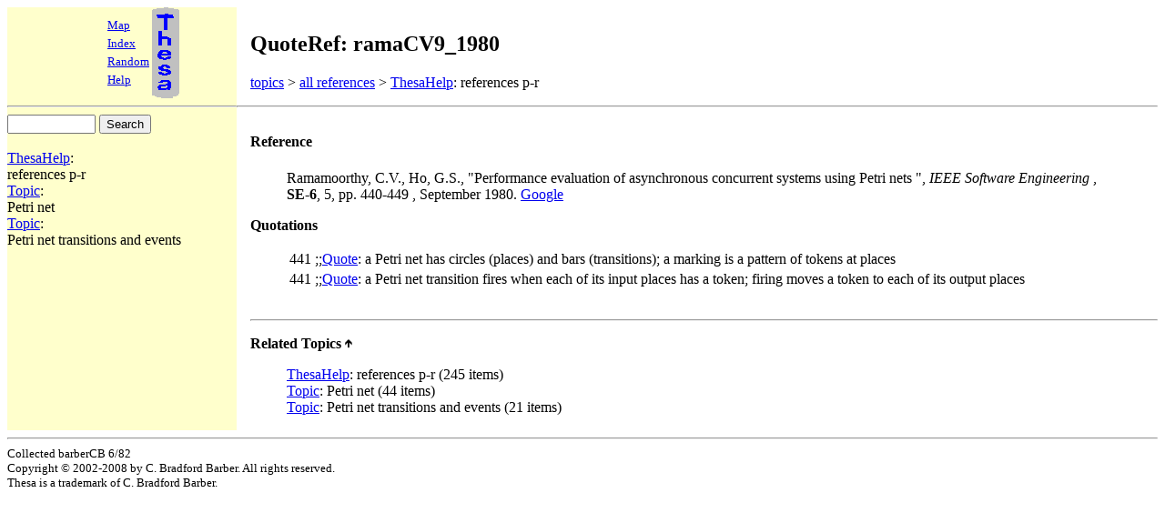

--- FILE ---
content_type: text/html
request_url: http://thid.thesa.com/thid-0698-8201-th-0727-1521
body_size: 1523
content:
<!DOCTYPE HTML PUBLIC "-//W3C//DTD HTML 4.01 Transitional//EN" "http://www.w3.org/TR/html4/loose.dtd">
<!-- Copyright (C) 2002-2008 C. Bradford Barber.  All rights reserved.
-->
<html><head>
   <title>Th QuoteRef: ramaCV9_1980</title>
   <th_item url="http://thid.thesa.com/thid-0698-8201-th-0727-1521" datetime="2004/03/25 18:26:46 " th_id="th-0727-1521" hex_id="6E F461 "/>
</head><body bgcolor="#ffffff">
<a name="top"></a>
<table cellspacing=0 cellpadding=0>
<tr><td width="20%" bgcolor="#ffffcc">
   <table cellspacing=0 cellpadding=0 width="100%">
   <tr><td align=right>
      <table>
      <tr><td><font size=-1><a href="thesa-map.htm#th-0727-1521" datetime="2004/03/25 18:26:46 " th_id="th-0727-1521" hex_id="6E F461 ">Map</a></font></td></tr>
      <tr><td><font size=-1><a href="thesa-index.htm">Index</a></font></td></tr>
      <tr><td><font size=-1><a href="../cgi-bin/random">Random</a></font></td></tr>
      <tr><td><font size=-1><a href="thesa-ref.htm">Help</a></font></td></tr>
      
      </table>
   </td><td><a href="http://www.thesa.com"><img src="../images/thesa.gif" alt=th width=30 border=0 height=100 vspace=0 hspace=0></a>
   </td></tr></table>
</td><td width=15>
</td><td>
   <h2><th_title>QuoteRef: ramaCV9_1980</th_title></h2>
   <a href="thid-1459-5035-th-0993-6106">topics</a> >
<a href="thid-1459-5035-th-0649-5084">all references</a> >
<th_owner><a href="thid-1468-5009-th-1501-5744#th-0727-1521">ThesaHelp</a>: references p-r<br></th_owner>
</td></tr>
<tr><td bgcolor="#ffffcc"><hr></td><td colspan=2><hr></td></tr>
<tr><td valign=top bgcolor="#ffffcc"><form method=get action="http://www.google.com/search">
 <input type=hidden name=sitesearch value=thid.thesa.com>
 <input type=hidden name=num value=100>
 <input name=as_q size=10 value="">
 <input type="submit" value="Search">
</form>

<br><a href="thid-1468-5009-th-1501-5744#th-0727-1521">ThesaHelp</a>:<br> references p-r
<br><a href="thid-0513-0671-th-0958-0788#th-0727-1521">Topic</a>:<br> Petri net
<br><a href="thid-0513-0671-th-0799-9501#th-0727-1521">Topic</a>:<br> Petri net transitions and events

</td><td width=15></td>
<td valign=top>

<a name=reference></a><h4>Reference</h4>
<blockquote><p><!--- <th_bibl>
<br><a href="thid-1468-5009-th-1501-5744">ThesaHelp</a>: references p-r<br>
.L ramaCV9_1980 <br>
.A Ramamoorthy, C.V.<br>
.A Ho, G.S.<br>
.T Performance evaluation of asynchronous concurrent systems using Petri nets <br>
.J IEEE Software Engineering <br>
.V SE-6<br>
.N 5<br>
.P 440-449 <br>
.D September 1980<br>
.NT barberCB 6/82<br>
</th_bibl> --> Ramamoorthy, C.V.,  Ho, G.S.,
"Performance evaluation of asynchronous concurrent systems using Petri nets ",
<I> IEEE Software Engineering </I>, <B> SE-6</B>,  5, pp.  440-449 ,  September 1980.
<a href="http://www.google.com/search?num=100&amp;as_q=Ramamoorthy  Ho &quot;Performance evaluation of asynchronous&quot;">Google</a>
</blockquote>
<th_quotes><b>Quotations</b><blockquote><table>
<tr><td>441 ;;<a name="th-0421-2370"></a><a href="thid-0400-6455-th-0421-2370">Quote</a>: a Petri net has circles (places) and bars (transitions); a marking is a pattern of tokens at places <br>
<tr><td>441 ;;<a name="th-1585-2302"></a><a href="thid-0400-6455-th-1585-2302">Quote</a>: a Petri net transition fires when each of its input places has a token; firing moves a token to each of its output places
</table><p><table></table></blockquote></th_quotes>

<hr>
<p><a name=topics></a><b>Related Topics</b> <a href="#top"><img alt=up border=0 height=11 width=11 src="../images/up.gif"></a>

<blockquote><a href="thid-1468-5009-th-1501-5744#th-0727-1521">ThesaHelp</a>: references p-r (245 items)
<br><a href="thid-0513-0671-th-0958-0788#th-0727-1521">Topic</a>: Petri net (44 items)
<br><a href="thid-0513-0671-th-0799-9501#th-0727-1521">Topic</a>: Petri net transitions and events (21 items)

</blockquote>
</td></tr></table>
<hr><font size=-1>
   Collected barberCB 6/82<br>
   Copyright &#169; 2002-2008 by C. Bradford Barber.  All rights reserved.<br>Thesa is a trademark of C. Bradford Barber.

</font>
</body></html>



--- FILE ---
content_type: text/html
request_url: http://thid.thesa.com/images/thesa.gif
body_size: 308
content:
GIF89a d �     �   � ��   �� � ���������   � ��   �� � �����!�   ,     d  ���I繷j�����d��h��l�##3�l�x����4���@ƣ'��0��gS����ԩ�F�[�K�m��`虵^�}���:eh�2.�/T_z��|%��p���e����UDY@5O=l~�Hw���A��j��:�9ys������������z�n��1����;^ê����Ȯİ���Ӻ��νq�$�����]V䝿�w������^'�[�-��*  ;